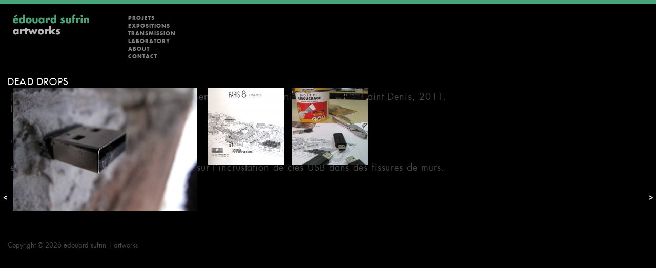

--- FILE ---
content_type: text/html; charset=UTF-8
request_url: https://edouardsufrin.com/transmission/dead-drops/
body_size: 6412
content:
<!DOCTYPE html>
<html lang="fr-FR">
<head>
<meta charset="UTF-8">


		<!-- Always force latest IE rendering engine (even in intranet) & Chrome Frame -->
	<meta http-equiv="X-UA-Compatible" content="IE=edge,chrome=1">

	<title>DEAD DROPS | edouard sufrin | artworks</title>
	<meta name="title" content="  DEAD DROPS - edouard sufrin | artworks">
	<meta name="description" content="artworks">
<meta name="author" content="Marz&Chew">
	<meta name="Copyright" content="Copyright A-BLOK 2011. All Rights Reserved.">

	<link rel="profile" href="https://gmpg.org/xfn/11" />
	<link rel="pingback" href="https://edouardsufrin.com/xmlrpc.php" />
<link rel="profile" href="https://gmpg.org/xfn/11" />
<link rel="stylesheet" href="https://edouardsufrin.com/wp-content/themes/artworks/reset-min.css" type="text/css" media="screen" />



<link rel="stylesheet" href="https://edouardsufrin.com/wp-content/themes/artworks/single.css" type="text/css" media="screen" />



<link rel="pingback" href="https://edouardsufrin.com/xmlrpc.php" />
	<link rel='archives' title='avril 2020' href='https://edouardsufrin.com/2020/04/' />
	<link rel='archives' title='juillet 2018' href='https://edouardsufrin.com/2018/07/' />
	<link rel='archives' title='août 2017' href='https://edouardsufrin.com/2017/08/' />
	<link rel='archives' title='octobre 2016' href='https://edouardsufrin.com/2016/10/' />
	<link rel='archives' title='septembre 2016' href='https://edouardsufrin.com/2016/09/' />
	<link rel='archives' title='juin 2016' href='https://edouardsufrin.com/2016/06/' />
	<link rel='archives' title='avril 2016' href='https://edouardsufrin.com/2016/04/' />
	<link rel='archives' title='novembre 2015' href='https://edouardsufrin.com/2015/11/' />
	<link rel='archives' title='décembre 2014' href='https://edouardsufrin.com/2014/12/' />
	<link rel='archives' title='janvier 2014' href='https://edouardsufrin.com/2014/01/' />
	<link rel='archives' title='novembre 2013' href='https://edouardsufrin.com/2013/11/' />
	<link rel='archives' title='juin 2013' href='https://edouardsufrin.com/2013/06/' />
	<link rel='archives' title='décembre 2012' href='https://edouardsufrin.com/2012/12/' />
	<link rel='archives' title='mai 2012' href='https://edouardsufrin.com/2012/05/' />
	<link rel='archives' title='mars 2012' href='https://edouardsufrin.com/2012/03/' />
	<link rel='archives' title='décembre 2011' href='https://edouardsufrin.com/2011/12/' />
	<link rel='archives' title='octobre 2011' href='https://edouardsufrin.com/2011/10/' />
<meta name='robots' content='max-image-preview:large' />
	<style>img:is([sizes="auto" i], [sizes^="auto," i]) { contain-intrinsic-size: 3000px 1500px }</style>
	<link rel="alternate" type="application/rss+xml" title="edouard sufrin | artworks &raquo; DEAD DROPS Flux des commentaires" href="https://edouardsufrin.com/transmission/dead-drops/feed/" />
<script type="text/javascript">
/* <![CDATA[ */
window._wpemojiSettings = {"baseUrl":"https:\/\/s.w.org\/images\/core\/emoji\/16.0.1\/72x72\/","ext":".png","svgUrl":"https:\/\/s.w.org\/images\/core\/emoji\/16.0.1\/svg\/","svgExt":".svg","source":{"concatemoji":"https:\/\/edouardsufrin.com\/wp-includes\/js\/wp-emoji-release.min.js?ver=fabb64e59bc7c9ddf2b7f273a2a03b4a"}};
/*! This file is auto-generated */
!function(s,n){var o,i,e;function c(e){try{var t={supportTests:e,timestamp:(new Date).valueOf()};sessionStorage.setItem(o,JSON.stringify(t))}catch(e){}}function p(e,t,n){e.clearRect(0,0,e.canvas.width,e.canvas.height),e.fillText(t,0,0);var t=new Uint32Array(e.getImageData(0,0,e.canvas.width,e.canvas.height).data),a=(e.clearRect(0,0,e.canvas.width,e.canvas.height),e.fillText(n,0,0),new Uint32Array(e.getImageData(0,0,e.canvas.width,e.canvas.height).data));return t.every(function(e,t){return e===a[t]})}function u(e,t){e.clearRect(0,0,e.canvas.width,e.canvas.height),e.fillText(t,0,0);for(var n=e.getImageData(16,16,1,1),a=0;a<n.data.length;a++)if(0!==n.data[a])return!1;return!0}function f(e,t,n,a){switch(t){case"flag":return n(e,"\ud83c\udff3\ufe0f\u200d\u26a7\ufe0f","\ud83c\udff3\ufe0f\u200b\u26a7\ufe0f")?!1:!n(e,"\ud83c\udde8\ud83c\uddf6","\ud83c\udde8\u200b\ud83c\uddf6")&&!n(e,"\ud83c\udff4\udb40\udc67\udb40\udc62\udb40\udc65\udb40\udc6e\udb40\udc67\udb40\udc7f","\ud83c\udff4\u200b\udb40\udc67\u200b\udb40\udc62\u200b\udb40\udc65\u200b\udb40\udc6e\u200b\udb40\udc67\u200b\udb40\udc7f");case"emoji":return!a(e,"\ud83e\udedf")}return!1}function g(e,t,n,a){var r="undefined"!=typeof WorkerGlobalScope&&self instanceof WorkerGlobalScope?new OffscreenCanvas(300,150):s.createElement("canvas"),o=r.getContext("2d",{willReadFrequently:!0}),i=(o.textBaseline="top",o.font="600 32px Arial",{});return e.forEach(function(e){i[e]=t(o,e,n,a)}),i}function t(e){var t=s.createElement("script");t.src=e,t.defer=!0,s.head.appendChild(t)}"undefined"!=typeof Promise&&(o="wpEmojiSettingsSupports",i=["flag","emoji"],n.supports={everything:!0,everythingExceptFlag:!0},e=new Promise(function(e){s.addEventListener("DOMContentLoaded",e,{once:!0})}),new Promise(function(t){var n=function(){try{var e=JSON.parse(sessionStorage.getItem(o));if("object"==typeof e&&"number"==typeof e.timestamp&&(new Date).valueOf()<e.timestamp+604800&&"object"==typeof e.supportTests)return e.supportTests}catch(e){}return null}();if(!n){if("undefined"!=typeof Worker&&"undefined"!=typeof OffscreenCanvas&&"undefined"!=typeof URL&&URL.createObjectURL&&"undefined"!=typeof Blob)try{var e="postMessage("+g.toString()+"("+[JSON.stringify(i),f.toString(),p.toString(),u.toString()].join(",")+"));",a=new Blob([e],{type:"text/javascript"}),r=new Worker(URL.createObjectURL(a),{name:"wpTestEmojiSupports"});return void(r.onmessage=function(e){c(n=e.data),r.terminate(),t(n)})}catch(e){}c(n=g(i,f,p,u))}t(n)}).then(function(e){for(var t in e)n.supports[t]=e[t],n.supports.everything=n.supports.everything&&n.supports[t],"flag"!==t&&(n.supports.everythingExceptFlag=n.supports.everythingExceptFlag&&n.supports[t]);n.supports.everythingExceptFlag=n.supports.everythingExceptFlag&&!n.supports.flag,n.DOMReady=!1,n.readyCallback=function(){n.DOMReady=!0}}).then(function(){return e}).then(function(){var e;n.supports.everything||(n.readyCallback(),(e=n.source||{}).concatemoji?t(e.concatemoji):e.wpemoji&&e.twemoji&&(t(e.twemoji),t(e.wpemoji)))}))}((window,document),window._wpemojiSettings);
/* ]]> */
</script>
<style id='wp-emoji-styles-inline-css' type='text/css'>

	img.wp-smiley, img.emoji {
		display: inline !important;
		border: none !important;
		box-shadow: none !important;
		height: 1em !important;
		width: 1em !important;
		margin: 0 0.07em !important;
		vertical-align: -0.1em !important;
		background: none !important;
		padding: 0 !important;
	}
</style>
<link rel='stylesheet' id='wp-block-library-css' href='https://edouardsufrin.com/wp-includes/css/dist/block-library/style.min.css?ver=fabb64e59bc7c9ddf2b7f273a2a03b4a' type='text/css' media='all' />
<style id='classic-theme-styles-inline-css' type='text/css'>
/*! This file is auto-generated */
.wp-block-button__link{color:#fff;background-color:#32373c;border-radius:9999px;box-shadow:none;text-decoration:none;padding:calc(.667em + 2px) calc(1.333em + 2px);font-size:1.125em}.wp-block-file__button{background:#32373c;color:#fff;text-decoration:none}
</style>
<style id='global-styles-inline-css' type='text/css'>
:root{--wp--preset--aspect-ratio--square: 1;--wp--preset--aspect-ratio--4-3: 4/3;--wp--preset--aspect-ratio--3-4: 3/4;--wp--preset--aspect-ratio--3-2: 3/2;--wp--preset--aspect-ratio--2-3: 2/3;--wp--preset--aspect-ratio--16-9: 16/9;--wp--preset--aspect-ratio--9-16: 9/16;--wp--preset--color--black: #000000;--wp--preset--color--cyan-bluish-gray: #abb8c3;--wp--preset--color--white: #ffffff;--wp--preset--color--pale-pink: #f78da7;--wp--preset--color--vivid-red: #cf2e2e;--wp--preset--color--luminous-vivid-orange: #ff6900;--wp--preset--color--luminous-vivid-amber: #fcb900;--wp--preset--color--light-green-cyan: #7bdcb5;--wp--preset--color--vivid-green-cyan: #00d084;--wp--preset--color--pale-cyan-blue: #8ed1fc;--wp--preset--color--vivid-cyan-blue: #0693e3;--wp--preset--color--vivid-purple: #9b51e0;--wp--preset--gradient--vivid-cyan-blue-to-vivid-purple: linear-gradient(135deg,rgba(6,147,227,1) 0%,rgb(155,81,224) 100%);--wp--preset--gradient--light-green-cyan-to-vivid-green-cyan: linear-gradient(135deg,rgb(122,220,180) 0%,rgb(0,208,130) 100%);--wp--preset--gradient--luminous-vivid-amber-to-luminous-vivid-orange: linear-gradient(135deg,rgba(252,185,0,1) 0%,rgba(255,105,0,1) 100%);--wp--preset--gradient--luminous-vivid-orange-to-vivid-red: linear-gradient(135deg,rgba(255,105,0,1) 0%,rgb(207,46,46) 100%);--wp--preset--gradient--very-light-gray-to-cyan-bluish-gray: linear-gradient(135deg,rgb(238,238,238) 0%,rgb(169,184,195) 100%);--wp--preset--gradient--cool-to-warm-spectrum: linear-gradient(135deg,rgb(74,234,220) 0%,rgb(151,120,209) 20%,rgb(207,42,186) 40%,rgb(238,44,130) 60%,rgb(251,105,98) 80%,rgb(254,248,76) 100%);--wp--preset--gradient--blush-light-purple: linear-gradient(135deg,rgb(255,206,236) 0%,rgb(152,150,240) 100%);--wp--preset--gradient--blush-bordeaux: linear-gradient(135deg,rgb(254,205,165) 0%,rgb(254,45,45) 50%,rgb(107,0,62) 100%);--wp--preset--gradient--luminous-dusk: linear-gradient(135deg,rgb(255,203,112) 0%,rgb(199,81,192) 50%,rgb(65,88,208) 100%);--wp--preset--gradient--pale-ocean: linear-gradient(135deg,rgb(255,245,203) 0%,rgb(182,227,212) 50%,rgb(51,167,181) 100%);--wp--preset--gradient--electric-grass: linear-gradient(135deg,rgb(202,248,128) 0%,rgb(113,206,126) 100%);--wp--preset--gradient--midnight: linear-gradient(135deg,rgb(2,3,129) 0%,rgb(40,116,252) 100%);--wp--preset--font-size--small: 13px;--wp--preset--font-size--medium: 20px;--wp--preset--font-size--large: 36px;--wp--preset--font-size--x-large: 42px;--wp--preset--spacing--20: 0.44rem;--wp--preset--spacing--30: 0.67rem;--wp--preset--spacing--40: 1rem;--wp--preset--spacing--50: 1.5rem;--wp--preset--spacing--60: 2.25rem;--wp--preset--spacing--70: 3.38rem;--wp--preset--spacing--80: 5.06rem;--wp--preset--shadow--natural: 6px 6px 9px rgba(0, 0, 0, 0.2);--wp--preset--shadow--deep: 12px 12px 50px rgba(0, 0, 0, 0.4);--wp--preset--shadow--sharp: 6px 6px 0px rgba(0, 0, 0, 0.2);--wp--preset--shadow--outlined: 6px 6px 0px -3px rgba(255, 255, 255, 1), 6px 6px rgba(0, 0, 0, 1);--wp--preset--shadow--crisp: 6px 6px 0px rgba(0, 0, 0, 1);}:where(.is-layout-flex){gap: 0.5em;}:where(.is-layout-grid){gap: 0.5em;}body .is-layout-flex{display: flex;}.is-layout-flex{flex-wrap: wrap;align-items: center;}.is-layout-flex > :is(*, div){margin: 0;}body .is-layout-grid{display: grid;}.is-layout-grid > :is(*, div){margin: 0;}:where(.wp-block-columns.is-layout-flex){gap: 2em;}:where(.wp-block-columns.is-layout-grid){gap: 2em;}:where(.wp-block-post-template.is-layout-flex){gap: 1.25em;}:where(.wp-block-post-template.is-layout-grid){gap: 1.25em;}.has-black-color{color: var(--wp--preset--color--black) !important;}.has-cyan-bluish-gray-color{color: var(--wp--preset--color--cyan-bluish-gray) !important;}.has-white-color{color: var(--wp--preset--color--white) !important;}.has-pale-pink-color{color: var(--wp--preset--color--pale-pink) !important;}.has-vivid-red-color{color: var(--wp--preset--color--vivid-red) !important;}.has-luminous-vivid-orange-color{color: var(--wp--preset--color--luminous-vivid-orange) !important;}.has-luminous-vivid-amber-color{color: var(--wp--preset--color--luminous-vivid-amber) !important;}.has-light-green-cyan-color{color: var(--wp--preset--color--light-green-cyan) !important;}.has-vivid-green-cyan-color{color: var(--wp--preset--color--vivid-green-cyan) !important;}.has-pale-cyan-blue-color{color: var(--wp--preset--color--pale-cyan-blue) !important;}.has-vivid-cyan-blue-color{color: var(--wp--preset--color--vivid-cyan-blue) !important;}.has-vivid-purple-color{color: var(--wp--preset--color--vivid-purple) !important;}.has-black-background-color{background-color: var(--wp--preset--color--black) !important;}.has-cyan-bluish-gray-background-color{background-color: var(--wp--preset--color--cyan-bluish-gray) !important;}.has-white-background-color{background-color: var(--wp--preset--color--white) !important;}.has-pale-pink-background-color{background-color: var(--wp--preset--color--pale-pink) !important;}.has-vivid-red-background-color{background-color: var(--wp--preset--color--vivid-red) !important;}.has-luminous-vivid-orange-background-color{background-color: var(--wp--preset--color--luminous-vivid-orange) !important;}.has-luminous-vivid-amber-background-color{background-color: var(--wp--preset--color--luminous-vivid-amber) !important;}.has-light-green-cyan-background-color{background-color: var(--wp--preset--color--light-green-cyan) !important;}.has-vivid-green-cyan-background-color{background-color: var(--wp--preset--color--vivid-green-cyan) !important;}.has-pale-cyan-blue-background-color{background-color: var(--wp--preset--color--pale-cyan-blue) !important;}.has-vivid-cyan-blue-background-color{background-color: var(--wp--preset--color--vivid-cyan-blue) !important;}.has-vivid-purple-background-color{background-color: var(--wp--preset--color--vivid-purple) !important;}.has-black-border-color{border-color: var(--wp--preset--color--black) !important;}.has-cyan-bluish-gray-border-color{border-color: var(--wp--preset--color--cyan-bluish-gray) !important;}.has-white-border-color{border-color: var(--wp--preset--color--white) !important;}.has-pale-pink-border-color{border-color: var(--wp--preset--color--pale-pink) !important;}.has-vivid-red-border-color{border-color: var(--wp--preset--color--vivid-red) !important;}.has-luminous-vivid-orange-border-color{border-color: var(--wp--preset--color--luminous-vivid-orange) !important;}.has-luminous-vivid-amber-border-color{border-color: var(--wp--preset--color--luminous-vivid-amber) !important;}.has-light-green-cyan-border-color{border-color: var(--wp--preset--color--light-green-cyan) !important;}.has-vivid-green-cyan-border-color{border-color: var(--wp--preset--color--vivid-green-cyan) !important;}.has-pale-cyan-blue-border-color{border-color: var(--wp--preset--color--pale-cyan-blue) !important;}.has-vivid-cyan-blue-border-color{border-color: var(--wp--preset--color--vivid-cyan-blue) !important;}.has-vivid-purple-border-color{border-color: var(--wp--preset--color--vivid-purple) !important;}.has-vivid-cyan-blue-to-vivid-purple-gradient-background{background: var(--wp--preset--gradient--vivid-cyan-blue-to-vivid-purple) !important;}.has-light-green-cyan-to-vivid-green-cyan-gradient-background{background: var(--wp--preset--gradient--light-green-cyan-to-vivid-green-cyan) !important;}.has-luminous-vivid-amber-to-luminous-vivid-orange-gradient-background{background: var(--wp--preset--gradient--luminous-vivid-amber-to-luminous-vivid-orange) !important;}.has-luminous-vivid-orange-to-vivid-red-gradient-background{background: var(--wp--preset--gradient--luminous-vivid-orange-to-vivid-red) !important;}.has-very-light-gray-to-cyan-bluish-gray-gradient-background{background: var(--wp--preset--gradient--very-light-gray-to-cyan-bluish-gray) !important;}.has-cool-to-warm-spectrum-gradient-background{background: var(--wp--preset--gradient--cool-to-warm-spectrum) !important;}.has-blush-light-purple-gradient-background{background: var(--wp--preset--gradient--blush-light-purple) !important;}.has-blush-bordeaux-gradient-background{background: var(--wp--preset--gradient--blush-bordeaux) !important;}.has-luminous-dusk-gradient-background{background: var(--wp--preset--gradient--luminous-dusk) !important;}.has-pale-ocean-gradient-background{background: var(--wp--preset--gradient--pale-ocean) !important;}.has-electric-grass-gradient-background{background: var(--wp--preset--gradient--electric-grass) !important;}.has-midnight-gradient-background{background: var(--wp--preset--gradient--midnight) !important;}.has-small-font-size{font-size: var(--wp--preset--font-size--small) !important;}.has-medium-font-size{font-size: var(--wp--preset--font-size--medium) !important;}.has-large-font-size{font-size: var(--wp--preset--font-size--large) !important;}.has-x-large-font-size{font-size: var(--wp--preset--font-size--x-large) !important;}
:where(.wp-block-post-template.is-layout-flex){gap: 1.25em;}:where(.wp-block-post-template.is-layout-grid){gap: 1.25em;}
:where(.wp-block-columns.is-layout-flex){gap: 2em;}:where(.wp-block-columns.is-layout-grid){gap: 2em;}
:root :where(.wp-block-pullquote){font-size: 1.5em;line-height: 1.6;}
</style>
<script type="text/javascript" src="https://edouardsufrin.com/wp-content/themes/artworks/script/jquery-2.1.4.min.js?ver=fabb64e59bc7c9ddf2b7f273a2a03b4a" id="jquery-js"></script>
<script type="text/javascript" src="https://edouardsufrin.com/wp-content/themes/artworks/script/imagesloaded.pkgd.min.js?ver=fabb64e59bc7c9ddf2b7f273a2a03b4a" id="imageloaded-js"></script>
<script type="text/javascript" src="https://edouardsufrin.com/wp-content/themes/artworks/script/jquery.isotope.min.js?ver=fabb64e59bc7c9ddf2b7f273a2a03b4a" id="isotope-js"></script>
<script type="text/javascript" src="https://edouardsufrin.com/wp-content/themes/artworks/script/packery-mode.pkgd.min.js?ver=fabb64e59bc7c9ddf2b7f273a2a03b4a" id="packery-js"></script>
<script type="text/javascript" src="https://edouardsufrin.com/wp-content/themes/artworks/script/code-single.js?ver=fabb64e59bc7c9ddf2b7f273a2a03b4a" id="code-js"></script>
<link rel="https://api.w.org/" href="https://edouardsufrin.com/wp-json/" /><link rel="EditURI" type="application/rsd+xml" title="RSD" href="https://edouardsufrin.com/xmlrpc.php?rsd" />

<link rel="canonical" href="https://edouardsufrin.com/transmission/dead-drops/" />
<link rel='shortlink' href='https://edouardsufrin.com/?p=671' />
<link rel="alternate" title="oEmbed (JSON)" type="application/json+oembed" href="https://edouardsufrin.com/wp-json/oembed/1.0/embed?url=https%3A%2F%2Fedouardsufrin.com%2Ftransmission%2Fdead-drops%2F" />
<link rel="alternate" title="oEmbed (XML)" type="text/xml+oembed" href="https://edouardsufrin.com/wp-json/oembed/1.0/embed?url=https%3A%2F%2Fedouardsufrin.com%2Ftransmission%2Fdead-drops%2F&#038;format=xml" />
<script type="text/javascript">
(function(url){
	if(/(?:Chrome\/26\.0\.1410\.63 Safari\/537\.31|WordfenceTestMonBot)/.test(navigator.userAgent)){ return; }
	var addEvent = function(evt, handler) {
		if (window.addEventListener) {
			document.addEventListener(evt, handler, false);
		} else if (window.attachEvent) {
			document.attachEvent('on' + evt, handler);
		}
	};
	var removeEvent = function(evt, handler) {
		if (window.removeEventListener) {
			document.removeEventListener(evt, handler, false);
		} else if (window.detachEvent) {
			document.detachEvent('on' + evt, handler);
		}
	};
	var evts = 'contextmenu dblclick drag dragend dragenter dragleave dragover dragstart drop keydown keypress keyup mousedown mousemove mouseout mouseover mouseup mousewheel scroll'.split(' ');
	var logHuman = function() {
		if (window.wfLogHumanRan) { return; }
		window.wfLogHumanRan = true;
		var wfscr = document.createElement('script');
		wfscr.type = 'text/javascript';
		wfscr.async = true;
		wfscr.src = url + '&r=' + Math.random();
		(document.getElementsByTagName('head')[0]||document.getElementsByTagName('body')[0]).appendChild(wfscr);
		for (var i = 0; i < evts.length; i++) {
			removeEvent(evts[i], logHuman);
		}
	};
	for (var i = 0; i < evts.length; i++) {
		addEvent(evts[i], logHuman);
	}
})('//edouardsufrin.com/?wordfence_lh=1&hid=1897236B92D4FC4FDB7933EA672CB797');
</script><style type="text/css">
.qtranxs_flag_fr {background-image: url(https://edouardsufrin.com/wp-content/plugins/qtranslate-x/flags/fr.png); background-repeat: no-repeat;}
.qtranxs_flag_en {background-image: url(https://edouardsufrin.com/wp-content/plugins/qtranslate-x/flags/gb.png); background-repeat: no-repeat;}
</style>
<link hreflang="fr" href="https://edouardsufrin.com/fr/transmission/dead-drops/" rel="alternate" />
<link hreflang="en" href="https://edouardsufrin.com/en/transmission/dead-drops/" rel="alternate" />
<link hreflang="x-default" href="https://edouardsufrin.com/transmission/dead-drops/" rel="alternate" />
<meta name="generator" content="qTranslate-X 3.4.6.8" />

<!--[if lte IE 8]><script src="https://edouardsufrin.com/wp-content/themes/artworks/script/html5-ie.js"></script><![endif]-->
</head>

<body data-rsssl=1 class="wp-singular transmission-template-default single single-transmission postid-671 wp-theme-artworks">
<div id="greenbar"></div>

<div id="page">
<header>
  <figure>
    <h1 id="logo" role="banner"><a href="https://edouardsufrin.com/" title="edouard sufrin | artworks" rel="home"><img src="https://edouardsufrin.com/wp-content/themes/artworks/images/logogramme-ed.png" alt="typogramme &eacute;douard sufrin" class="image" width="150" height="45"/></a></h1>
  </figure>
  

<nav role="navigation">
		<div id="primary" class="widget-area" role="complementary">
			  <ul class="widgetmenu">


<li id="nav_menu-3" class="widget-container widget_nav_menu"><div class="menu-index-container"><ul id="menu-index" class="menu"><li id="menu-item-661" class="menu-item menu-item-type-custom menu-item-object-custom menu-item-home menu-item-661"><a href="https://edouardsufrin.com/">projets</a></li>
<li id="menu-item-474" class="menu-item menu-item-type-custom menu-item-object-custom menu-item-474"><a href="https://edouardsufrin.com/exposition">expositions</a></li>
<li id="menu-item-675" class="menu-item menu-item-type-custom menu-item-object-custom menu-item-675"><a href="https://edouardsufrin.com/transmission">transmission</a></li>
<li id="menu-item-461" class="menu-item menu-item-type-custom menu-item-object-custom menu-item-461"><a target="_blank" href="http://lab.edouardsufrin.com/">laboratory</a></li>
<li id="menu-item-294" class="menu-item menu-item-type-post_type menu-item-object-page menu-item-294"><a href="https://edouardsufrin.com/about/">about</a></li>
<li id="menu-item-293" class="menu-item menu-item-type-post_type menu-item-object-page menu-item-293"><a href="https://edouardsufrin.com/contact/">contact</a></li>
</ul></div></li><li id="nav_menu-4" class="widget-container widget_nav_menu"></li><li id="text-4" class="widget-container widget_text">			<div class="textwidget"><input id="rsort" type="button" value="Random"></div>
		</li>			</ul>
		</div><!-- #primary .widget-area -->

</header>

		<div id="container">
			<div id="content" role="main">

	

<article class="post">
<h2 class="title image_text"><a href="https://edouardsufrin.com/transmission/dead-drops/" title="DEAD DROPS">DEAD DROPS</a></h2>
<div class="post_content">
<p>Journée du libre, en lien avec le Département Informatique, Université Paris 8, Saint Denis, 2011.<br />
Initié par l’artiste <a href="http://datenform.de" title="aram bartholl" target="_blank">Aram Bartholl</a>, <a href="http://deaddrops.com/" title="dead drops" target="_blank">Dead Drops</a> est un réseau de partage de fichiers basé sur l’incrustation de clés USB dans des fissures de murs.</p>
<p><a href="https://edouardsufrin.com/wp-content/uploads/2011/10/deaddrops11.jpg"><img fetchpriority="high" decoding="async" src="https://edouardsufrin.com/wp-content/uploads/2011/10/deaddrops11-360x240.jpg" alt="" title="deaddrops1" width="360" height="240" class="alignnone size-medium wp-image-786" srcset="https://edouardsufrin.com/wp-content/uploads/2011/10/deaddrops11-360x240.jpg 360w, https://edouardsufrin.com/wp-content/uploads/2011/10/deaddrops11-600x400.jpg 600w" sizes="(max-width: 360px) 100vw, 360px" /></a></p>
<p><a href="https://edouardsufrin.com/wp-content/uploads/2011/10/deaddrops2.jpg" style="float:left; margin-right:4px;"><img decoding="async" src="https://edouardsufrin.com/wp-content/uploads/2011/10/deaddrops2-150x150.jpg" alt="" title="deaddrops2" width="150" height="150" class="alignnone size-thumbnail wp-image-787" /></a> <a href="https://edouardsufrin.com/wp-content/uploads/2011/10/deaddrops3.jpg" style="float:left;"><img decoding="async" src="https://edouardsufrin.com/wp-content/uploads/2011/10/deaddrops3-150x150.jpg" alt="" title="deaddrops3" width="150" height="150" class="alignnone size-thumbnail wp-image-788" /></a></p>
</div>
</article>
<div class="post_nav">
  
 <a href="https://edouardsufrin.com/transmission/presentation-spread-spectrum/" class="post_nav_right" hidefocus="hidefocus">&nbsp;</a>
<a href="https://edouardsufrin.com/transmission/arthecimus-jardin-lumineux/" class="post_nav_left" hidefocus="hidefocus">&nbsp;</a> 
 
 
 
 
</div>

			
			</div><!-- #content -->
		</div><!-- #container -->

<footer>
<p>
Copyright &#169; 2026 edouard sufrin | artworks<br />
<br />

</footer>


</div><!--page-->

<script type="text/javascript">

  var _gaq = _gaq || [];
  _gaq.push(['_setAccount', 'UA-26572912-1']);
  _gaq.push(['_trackPageview']);

  (function() {
    var ga = document.createElement('script'); ga.type = 'text/javascript'; ga.async = true;
    ga.src = ('https:' == document.location.protocol ? 'https://ssl' : 'http://www') + '.google-analytics.com/ga.js';
    var s = document.getElementsByTagName('script')[0]; s.parentNode.insertBefore(ga, s);
  })();

</script>
</body>
</html>

--- FILE ---
content_type: text/css; charset=utf-8
request_url: https://edouardsufrin.com/wp-content/themes/artworks/single.css
body_size: 987
content:
@charset "UTF-8";
@font-face {
	font-family: 'FuturaStdBook';
	src: url('futurastd-book-webfont.eot');
	src: local('☺'), url('futurastd-book-webfont.woff') format('woff'), url('futurastd-book-webfont.ttf') format('truetype'), url('futurastd-book-webfont.svg#webfontfTVxAUWv') format('svg');
	font-weight: normal;
	font-style: normal;
}
@font-face {
	font-family: 'FuturaStdMedium';
	src: url('futurastd-medium-webfont.eot');
	src: local('☺'), url('futurastd-medium-webfont.woff') format('woff'), url('futurastd-medium-webfont.ttf') format('truetype'), url('futurastd-medium-webfont.svg#webfont0IL3IfoY') format('svg');
	font-weight: normal;
	font-style: normal;
}
@font-face {
	font-family: 'FuturaStdBold';
	src: url('futurastd-bold-webfont.eot');
	src: local('☺'), url('futurastd-bold-webfont.woff') format('woff'), url('futurastd-bold-webfont.ttf') format('truetype'), url('futurastd-bold-webfont.svg#webfontj7sqBZDT') format('svg');
	font-weight: normal;
	font-style: normal;
}
body {
	font-family: 'FuturaStdBook';
	color: rgb(70, 70, 70);
	background-color:#000;
	font-size:18px;
				border-top:8px rgb(73,164,121) solid;

}

::selection {
	background: rgb(29, 152, 115);
	color:#000;
}
::-moz-selection {
 background: rgb(29, 152, 115);
 color:#000;
}
a {
	font-family: 'FuturaStdMedium';
}
br {
}
#page {
	margin-top:0;
	margin-left:15px;
}
header {
	display:block;
	padding-top:20px;
	width: 750px;
	height:110px;
	margin-left:10px;
}
li.widget {
	float:left;
	display:block;
	width:120px;
}
canvas {
	display:block;
}
header figure {
	float:left;
	margin:0;
	padding:0;
	display:block;
}
header nav {
	float:right;
	font-size:10px;
	text-transform:uppercase;
	line-height:1.5em;
}
header nav ul li {
	display:block;
	width:175px;
	float:left;
}
header nav a {
	font-family: 'FuturaStdBold';
	color: rgb(130, 130, 130);
	text-decoration:none;
	letter-spacing:1px;
}
header nav a:hover {
	color: rgb(73,164,121);
}
article {
	display:block;
	margin:0;
	height:auto;
	font-size:1em;
	line-height: normal;
	letter-spacing:0.05em;
	margin:0;
	margin-top:10px;
	margin-bottom:50px;
}

h2.title{
		display: inline-block;

}
h2.title a {
	color:#FFFFFF;
	text-decoration:none;
	font-family: 'FuturaStdMedium';
	letter-spacing:1.2px;
}
#container {
	clear:both;
}
.post_content {
}
.post_content p {
	margin:5px;
float:left;
display:block;
}
.post_content a{
	display: block;
	margin: 0 10px 10px 10px;

}

.post_content img{	margin:0px;
padding:0;

display:block;}

.post_content div.image_text {
height:120%;
min-height:1000px;
	font-family:'FuturaStdBook';
	width:285px;
	margin:10px;
	text-align:left;
	color: rgb(130, 130, 130);
	letter-spacing:0.5px;
	font-size:13px;
float:left;
}
.post_content div.image_text h2 {
	text-transform: uppercase;
	font-size:12px;
}
.post_content strong {
	color: rgb(130, 130, 130);
	color: rgba(130, 130, 130, 1);
}
.post_content em {
	display:block;
	margin-top:5px;
	margin-bottom:5px;
	font-style:italic;
	font-size:14px;
	font-family:"Times New Roman", Times, serif;
	color: rgb(70, 70, 70);
}

input#rsort {
	visibility:hidden;
}
input#rsort:hover {
}
.post_nav {
}
.post_nav_left {
	top:50%;
	left:6px;
	right:auto;
	position: fixed;
	display:block;
	height:50px;
	width:20px;
	background:url(images/l.png) left no-repeat;
	text-decoration:none;
}
.post_nav_left:hover {
	background:url(images/l_hover.png) left no-repeat;
}


.post_nav_right {
	top:50%;
	left:auto;
	right:6px;
	position: fixed;
	display:block;
	height:50px;
	width:20px;
	background:url(images/r.png) right no-repeat;
	text-decoration:none;
}

.post_nav_right:hover{
		background:url(images/r_hover.png) right no-repeat;
	
	}
footer {
	font-size:13px;
}


--- FILE ---
content_type: application/javascript; charset=utf-8
request_url: https://edouardsufrin.com/wp-content/themes/artworks/script/code-single.js?ver=fabb64e59bc7c9ddf2b7f273a2a03b4a
body_size: 141
content:
 $(function(){
	 
	 $( "a" ).has( "img" ).addClass( "grid" );
	 
	       
      var $container = $('.post_content').isotope({
			layoutMode : 'packery',
          itemSelector : '.post_content .grid',
          stamp:'.image_text',
		  masonry: {
    gutterWidth: 10
  }
		          });;
      
$container.imagesLoaded().progress( function() {
  $container.isotope('layout');
});
    

    
    });
	  